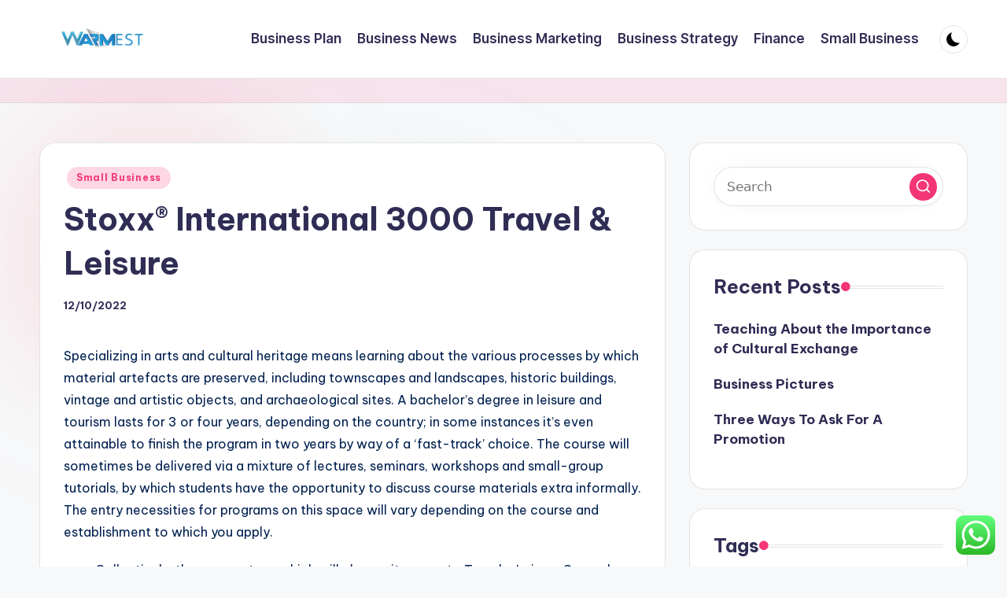

--- FILE ---
content_type: text/html; charset=UTF-8
request_url: https://warmestchord.com/stoxx-international-3000-travel-leisure.html
body_size: 15920
content:

<!DOCTYPE html>
<html lang="en-US" prefix="og: https://ogp.me/ns#" itemscope itemtype="http://schema.org/WebPage" >
<head>
	<meta charset="UTF-8">
	<link rel="profile" href="https://gmpg.org/xfn/11">
	<meta name="viewport" content="width=device-width, initial-scale=1">
<!-- Search Engine Optimization by Rank Math PRO - https://rankmath.com/ -->
<title>Stoxx® International 3000 Travel &amp; Leisure - WarmesC</title>
<meta name="description" content="Specializing in arts and cultural heritage means learning about the various processes by which material artefacts are preserved, including townscapes and"/>
<meta name="robots" content="index, follow, max-snippet:-1, max-video-preview:-1, max-image-preview:large"/>
<link rel="canonical" href="https://warmestchord.com/stoxx-international-3000-travel-leisure.html" />
<meta property="og:locale" content="en_US" />
<meta property="og:type" content="article" />
<meta property="og:title" content="Stoxx® International 3000 Travel &amp; Leisure - WarmesC" />
<meta property="og:description" content="Specializing in arts and cultural heritage means learning about the various processes by which material artefacts are preserved, including townscapes and" />
<meta property="og:url" content="https://warmestchord.com/stoxx-international-3000-travel-leisure.html" />
<meta property="og:site_name" content="WarmesC" />
<meta property="article:tag" content="international" />
<meta property="article:tag" content="leisure" />
<meta property="article:tag" content="stoxx" />
<meta property="article:tag" content="travel" />
<meta property="article:section" content="Small Business" />
<meta property="article:published_time" content="2022-10-12T02:44:50+07:00" />
<meta name="twitter:card" content="summary_large_image" />
<meta name="twitter:title" content="Stoxx® International 3000 Travel &amp; Leisure - WarmesC" />
<meta name="twitter:description" content="Specializing in arts and cultural heritage means learning about the various processes by which material artefacts are preserved, including townscapes and" />
<meta name="twitter:label1" content="Written by" />
<meta name="twitter:data1" content="sarang" />
<meta name="twitter:label2" content="Time to read" />
<meta name="twitter:data2" content="3 minutes" />
<script type="application/ld+json" class="rank-math-schema-pro">{"@context":"https://schema.org","@graph":[{"@type":["Person","Organization"],"@id":"https://warmestchord.com/#person","name":"WarmesC","logo":{"@type":"ImageObject","@id":"https://warmestchord.com/#logo","url":"https://warmestchord.com/wp-content/uploads/2021/11/Untitled-3-150x100.png","contentUrl":"https://warmestchord.com/wp-content/uploads/2021/11/Untitled-3-150x100.png","caption":"WarmesC","inLanguage":"en-US"},"image":{"@type":"ImageObject","@id":"https://warmestchord.com/#logo","url":"https://warmestchord.com/wp-content/uploads/2021/11/Untitled-3-150x100.png","contentUrl":"https://warmestchord.com/wp-content/uploads/2021/11/Untitled-3-150x100.png","caption":"WarmesC","inLanguage":"en-US"}},{"@type":"WebSite","@id":"https://warmestchord.com/#website","url":"https://warmestchord.com","name":"WarmesC","publisher":{"@id":"https://warmestchord.com/#person"},"inLanguage":"en-US"},{"@type":"WebPage","@id":"https://warmestchord.com/stoxx-international-3000-travel-leisure.html#webpage","url":"https://warmestchord.com/stoxx-international-3000-travel-leisure.html","name":"Stoxx\u00ae International 3000 Travel &amp; Leisure - WarmesC","datePublished":"2022-10-12T02:44:50+07:00","dateModified":"2022-10-12T02:44:50+07:00","isPartOf":{"@id":"https://warmestchord.com/#website"},"inLanguage":"en-US"},{"@type":"Person","@id":"https://warmestchord.com/author/sarang","name":"sarang","url":"https://warmestchord.com/author/sarang","image":{"@type":"ImageObject","@id":"https://secure.gravatar.com/avatar/878a048e06d6d0503f84665fd4e01679193a59026490fe7af11df282fef1c053?s=96&amp;d=mm&amp;r=g","url":"https://secure.gravatar.com/avatar/878a048e06d6d0503f84665fd4e01679193a59026490fe7af11df282fef1c053?s=96&amp;d=mm&amp;r=g","caption":"sarang","inLanguage":"en-US"},"sameAs":["https://warmestchord.com/"]},{"@type":"BlogPosting","headline":"Stoxx\u00ae International 3000 Travel &amp; Leisure - WarmesC","datePublished":"2022-10-12T02:44:50+07:00","dateModified":"2022-10-12T02:44:50+07:00","articleSection":"Small Business","author":{"@id":"https://warmestchord.com/author/sarang","name":"sarang"},"publisher":{"@id":"https://warmestchord.com/#person"},"description":"Specializing in arts and cultural heritage means learning about the various processes by which material artefacts are preserved, including townscapes and","name":"Stoxx\u00ae International 3000 Travel &amp; Leisure - WarmesC","@id":"https://warmestchord.com/stoxx-international-3000-travel-leisure.html#richSnippet","isPartOf":{"@id":"https://warmestchord.com/stoxx-international-3000-travel-leisure.html#webpage"},"inLanguage":"en-US","mainEntityOfPage":{"@id":"https://warmestchord.com/stoxx-international-3000-travel-leisure.html#webpage"}}]}</script>
<!-- /Rank Math WordPress SEO plugin -->

<link rel='dns-prefetch' href='//fonts.googleapis.com' />
<link rel="alternate" type="application/rss+xml" title="WarmesC &raquo; Feed" href="https://warmestchord.com/feed" />
<link rel="alternate" title="oEmbed (JSON)" type="application/json+oembed" href="https://warmestchord.com/wp-json/oembed/1.0/embed?url=https%3A%2F%2Fwarmestchord.com%2Fstoxx-international-3000-travel-leisure.html" />
<link rel="alternate" title="oEmbed (XML)" type="text/xml+oembed" href="https://warmestchord.com/wp-json/oembed/1.0/embed?url=https%3A%2F%2Fwarmestchord.com%2Fstoxx-international-3000-travel-leisure.html&#038;format=xml" />
<style id='wp-img-auto-sizes-contain-inline-css'>
img:is([sizes=auto i],[sizes^="auto," i]){contain-intrinsic-size:3000px 1500px}
/*# sourceURL=wp-img-auto-sizes-contain-inline-css */
</style>

<link rel='stylesheet' id='ht_ctc_main_css-css' href='https://warmestchord.com/wp-content/plugins/click-to-chat-for-whatsapp/new/inc/assets/css/main.css?ver=4.35' media='all' />
<style id='wp-emoji-styles-inline-css'>

	img.wp-smiley, img.emoji {
		display: inline !important;
		border: none !important;
		box-shadow: none !important;
		height: 1em !important;
		width: 1em !important;
		margin: 0 0.07em !important;
		vertical-align: -0.1em !important;
		background: none !important;
		padding: 0 !important;
	}
/*# sourceURL=wp-emoji-styles-inline-css */
</style>
<link rel='stylesheet' id='wp-block-library-css' href='https://warmestchord.com/wp-includes/css/dist/block-library/style.min.css?ver=6.9' media='all' />
<style id='global-styles-inline-css'>
:root{--wp--preset--aspect-ratio--square: 1;--wp--preset--aspect-ratio--4-3: 4/3;--wp--preset--aspect-ratio--3-4: 3/4;--wp--preset--aspect-ratio--3-2: 3/2;--wp--preset--aspect-ratio--2-3: 2/3;--wp--preset--aspect-ratio--16-9: 16/9;--wp--preset--aspect-ratio--9-16: 9/16;--wp--preset--color--black: #000000;--wp--preset--color--cyan-bluish-gray: #abb8c3;--wp--preset--color--white: #ffffff;--wp--preset--color--pale-pink: #f78da7;--wp--preset--color--vivid-red: #cf2e2e;--wp--preset--color--luminous-vivid-orange: #ff6900;--wp--preset--color--luminous-vivid-amber: #fcb900;--wp--preset--color--light-green-cyan: #7bdcb5;--wp--preset--color--vivid-green-cyan: #00d084;--wp--preset--color--pale-cyan-blue: #8ed1fc;--wp--preset--color--vivid-cyan-blue: #0693e3;--wp--preset--color--vivid-purple: #9b51e0;--wp--preset--gradient--vivid-cyan-blue-to-vivid-purple: linear-gradient(135deg,rgb(6,147,227) 0%,rgb(155,81,224) 100%);--wp--preset--gradient--light-green-cyan-to-vivid-green-cyan: linear-gradient(135deg,rgb(122,220,180) 0%,rgb(0,208,130) 100%);--wp--preset--gradient--luminous-vivid-amber-to-luminous-vivid-orange: linear-gradient(135deg,rgb(252,185,0) 0%,rgb(255,105,0) 100%);--wp--preset--gradient--luminous-vivid-orange-to-vivid-red: linear-gradient(135deg,rgb(255,105,0) 0%,rgb(207,46,46) 100%);--wp--preset--gradient--very-light-gray-to-cyan-bluish-gray: linear-gradient(135deg,rgb(238,238,238) 0%,rgb(169,184,195) 100%);--wp--preset--gradient--cool-to-warm-spectrum: linear-gradient(135deg,rgb(74,234,220) 0%,rgb(151,120,209) 20%,rgb(207,42,186) 40%,rgb(238,44,130) 60%,rgb(251,105,98) 80%,rgb(254,248,76) 100%);--wp--preset--gradient--blush-light-purple: linear-gradient(135deg,rgb(255,206,236) 0%,rgb(152,150,240) 100%);--wp--preset--gradient--blush-bordeaux: linear-gradient(135deg,rgb(254,205,165) 0%,rgb(254,45,45) 50%,rgb(107,0,62) 100%);--wp--preset--gradient--luminous-dusk: linear-gradient(135deg,rgb(255,203,112) 0%,rgb(199,81,192) 50%,rgb(65,88,208) 100%);--wp--preset--gradient--pale-ocean: linear-gradient(135deg,rgb(255,245,203) 0%,rgb(182,227,212) 50%,rgb(51,167,181) 100%);--wp--preset--gradient--electric-grass: linear-gradient(135deg,rgb(202,248,128) 0%,rgb(113,206,126) 100%);--wp--preset--gradient--midnight: linear-gradient(135deg,rgb(2,3,129) 0%,rgb(40,116,252) 100%);--wp--preset--font-size--small: 13px;--wp--preset--font-size--medium: 20px;--wp--preset--font-size--large: 36px;--wp--preset--font-size--x-large: 42px;--wp--preset--spacing--20: 0.44rem;--wp--preset--spacing--30: 0.67rem;--wp--preset--spacing--40: 1rem;--wp--preset--spacing--50: 1.5rem;--wp--preset--spacing--60: 2.25rem;--wp--preset--spacing--70: 3.38rem;--wp--preset--spacing--80: 5.06rem;--wp--preset--shadow--natural: 6px 6px 9px rgba(0, 0, 0, 0.2);--wp--preset--shadow--deep: 12px 12px 50px rgba(0, 0, 0, 0.4);--wp--preset--shadow--sharp: 6px 6px 0px rgba(0, 0, 0, 0.2);--wp--preset--shadow--outlined: 6px 6px 0px -3px rgb(255, 255, 255), 6px 6px rgb(0, 0, 0);--wp--preset--shadow--crisp: 6px 6px 0px rgb(0, 0, 0);}:where(.is-layout-flex){gap: 0.5em;}:where(.is-layout-grid){gap: 0.5em;}body .is-layout-flex{display: flex;}.is-layout-flex{flex-wrap: wrap;align-items: center;}.is-layout-flex > :is(*, div){margin: 0;}body .is-layout-grid{display: grid;}.is-layout-grid > :is(*, div){margin: 0;}:where(.wp-block-columns.is-layout-flex){gap: 2em;}:where(.wp-block-columns.is-layout-grid){gap: 2em;}:where(.wp-block-post-template.is-layout-flex){gap: 1.25em;}:where(.wp-block-post-template.is-layout-grid){gap: 1.25em;}.has-black-color{color: var(--wp--preset--color--black) !important;}.has-cyan-bluish-gray-color{color: var(--wp--preset--color--cyan-bluish-gray) !important;}.has-white-color{color: var(--wp--preset--color--white) !important;}.has-pale-pink-color{color: var(--wp--preset--color--pale-pink) !important;}.has-vivid-red-color{color: var(--wp--preset--color--vivid-red) !important;}.has-luminous-vivid-orange-color{color: var(--wp--preset--color--luminous-vivid-orange) !important;}.has-luminous-vivid-amber-color{color: var(--wp--preset--color--luminous-vivid-amber) !important;}.has-light-green-cyan-color{color: var(--wp--preset--color--light-green-cyan) !important;}.has-vivid-green-cyan-color{color: var(--wp--preset--color--vivid-green-cyan) !important;}.has-pale-cyan-blue-color{color: var(--wp--preset--color--pale-cyan-blue) !important;}.has-vivid-cyan-blue-color{color: var(--wp--preset--color--vivid-cyan-blue) !important;}.has-vivid-purple-color{color: var(--wp--preset--color--vivid-purple) !important;}.has-black-background-color{background-color: var(--wp--preset--color--black) !important;}.has-cyan-bluish-gray-background-color{background-color: var(--wp--preset--color--cyan-bluish-gray) !important;}.has-white-background-color{background-color: var(--wp--preset--color--white) !important;}.has-pale-pink-background-color{background-color: var(--wp--preset--color--pale-pink) !important;}.has-vivid-red-background-color{background-color: var(--wp--preset--color--vivid-red) !important;}.has-luminous-vivid-orange-background-color{background-color: var(--wp--preset--color--luminous-vivid-orange) !important;}.has-luminous-vivid-amber-background-color{background-color: var(--wp--preset--color--luminous-vivid-amber) !important;}.has-light-green-cyan-background-color{background-color: var(--wp--preset--color--light-green-cyan) !important;}.has-vivid-green-cyan-background-color{background-color: var(--wp--preset--color--vivid-green-cyan) !important;}.has-pale-cyan-blue-background-color{background-color: var(--wp--preset--color--pale-cyan-blue) !important;}.has-vivid-cyan-blue-background-color{background-color: var(--wp--preset--color--vivid-cyan-blue) !important;}.has-vivid-purple-background-color{background-color: var(--wp--preset--color--vivid-purple) !important;}.has-black-border-color{border-color: var(--wp--preset--color--black) !important;}.has-cyan-bluish-gray-border-color{border-color: var(--wp--preset--color--cyan-bluish-gray) !important;}.has-white-border-color{border-color: var(--wp--preset--color--white) !important;}.has-pale-pink-border-color{border-color: var(--wp--preset--color--pale-pink) !important;}.has-vivid-red-border-color{border-color: var(--wp--preset--color--vivid-red) !important;}.has-luminous-vivid-orange-border-color{border-color: var(--wp--preset--color--luminous-vivid-orange) !important;}.has-luminous-vivid-amber-border-color{border-color: var(--wp--preset--color--luminous-vivid-amber) !important;}.has-light-green-cyan-border-color{border-color: var(--wp--preset--color--light-green-cyan) !important;}.has-vivid-green-cyan-border-color{border-color: var(--wp--preset--color--vivid-green-cyan) !important;}.has-pale-cyan-blue-border-color{border-color: var(--wp--preset--color--pale-cyan-blue) !important;}.has-vivid-cyan-blue-border-color{border-color: var(--wp--preset--color--vivid-cyan-blue) !important;}.has-vivid-purple-border-color{border-color: var(--wp--preset--color--vivid-purple) !important;}.has-vivid-cyan-blue-to-vivid-purple-gradient-background{background: var(--wp--preset--gradient--vivid-cyan-blue-to-vivid-purple) !important;}.has-light-green-cyan-to-vivid-green-cyan-gradient-background{background: var(--wp--preset--gradient--light-green-cyan-to-vivid-green-cyan) !important;}.has-luminous-vivid-amber-to-luminous-vivid-orange-gradient-background{background: var(--wp--preset--gradient--luminous-vivid-amber-to-luminous-vivid-orange) !important;}.has-luminous-vivid-orange-to-vivid-red-gradient-background{background: var(--wp--preset--gradient--luminous-vivid-orange-to-vivid-red) !important;}.has-very-light-gray-to-cyan-bluish-gray-gradient-background{background: var(--wp--preset--gradient--very-light-gray-to-cyan-bluish-gray) !important;}.has-cool-to-warm-spectrum-gradient-background{background: var(--wp--preset--gradient--cool-to-warm-spectrum) !important;}.has-blush-light-purple-gradient-background{background: var(--wp--preset--gradient--blush-light-purple) !important;}.has-blush-bordeaux-gradient-background{background: var(--wp--preset--gradient--blush-bordeaux) !important;}.has-luminous-dusk-gradient-background{background: var(--wp--preset--gradient--luminous-dusk) !important;}.has-pale-ocean-gradient-background{background: var(--wp--preset--gradient--pale-ocean) !important;}.has-electric-grass-gradient-background{background: var(--wp--preset--gradient--electric-grass) !important;}.has-midnight-gradient-background{background: var(--wp--preset--gradient--midnight) !important;}.has-small-font-size{font-size: var(--wp--preset--font-size--small) !important;}.has-medium-font-size{font-size: var(--wp--preset--font-size--medium) !important;}.has-large-font-size{font-size: var(--wp--preset--font-size--large) !important;}.has-x-large-font-size{font-size: var(--wp--preset--font-size--x-large) !important;}
/*# sourceURL=global-styles-inline-css */
</style>

<style id='classic-theme-styles-inline-css'>
/*! This file is auto-generated */
.wp-block-button__link{color:#fff;background-color:#32373c;border-radius:9999px;box-shadow:none;text-decoration:none;padding:calc(.667em + 2px) calc(1.333em + 2px);font-size:1.125em}.wp-block-file__button{background:#32373c;color:#fff;text-decoration:none}
/*# sourceURL=/wp-includes/css/classic-themes.min.css */
</style>
<link rel='stylesheet' id='swiper-css' href='https://warmestchord.com/wp-content/themes/bloghash/assets/css/swiper-bundle.min.css?ver=6.9' media='all' />
<link rel='stylesheet' id='FontAwesome-css' href='https://warmestchord.com/wp-content/themes/bloghash/assets/css/all.min.css?ver=5.15.4' media='all' />
<link rel='stylesheet' id='bloghash-styles-css' href='https://warmestchord.com/wp-content/themes/bloghash/assets/css/style.min.css?ver=1.0.27' media='all' />
<link rel='stylesheet' id='bloghash-google-fonts-css' href='//fonts.googleapis.com/css?family=Inter+Tight%3A600%7CBe+Vietnam+Pro%3A400%2C700%2C500%7CPlayfair+Display%3A400%2C400i&#038;display=swap&#038;subsets=latin&#038;ver=1.0.27' media='' />
<link rel='stylesheet' id='bloghash-dynamic-styles-css' href='https://warmestchord.com/wp-content/uploads/bloghash/dynamic-styles.css?ver=1745462304' media='all' />
<script src="https://warmestchord.com/wp-includes/js/jquery/jquery.min.js?ver=3.7.1" id="jquery-core-js"></script>
<script src="https://warmestchord.com/wp-includes/js/jquery/jquery-migrate.min.js?ver=3.4.1" id="jquery-migrate-js"></script>
<link rel="https://api.w.org/" href="https://warmestchord.com/wp-json/" /><link rel="alternate" title="JSON" type="application/json" href="https://warmestchord.com/wp-json/wp/v2/posts/31364" /><link rel="EditURI" type="application/rsd+xml" title="RSD" href="https://warmestchord.com/xmlrpc.php?rsd" />
<meta name="generator" content="WordPress 6.9" />
<link rel='shortlink' href='https://warmestchord.com/?p=31364' />
<meta name="theme-color" content="#F43676"><link rel="icon" href="https://warmestchord.com/wp-content/uploads/2021/11/cropped-Untitled-3-32x32.png" sizes="32x32" />
<link rel="icon" href="https://warmestchord.com/wp-content/uploads/2021/11/cropped-Untitled-3-192x192.png" sizes="192x192" />
<link rel="apple-touch-icon" href="https://warmestchord.com/wp-content/uploads/2021/11/cropped-Untitled-3-180x180.png" />
<meta name="msapplication-TileImage" content="https://warmestchord.com/wp-content/uploads/2021/11/cropped-Untitled-3-270x270.png" />
</head>

<body class="wp-singular post-template-default single single-post postid-31364 single-format-standard wp-custom-logo wp-embed-responsive wp-theme-bloghash bloghash-topbar__separators-regular bloghash-layout__fw-contained bloghash-layout__boxed-separated bloghash-layout-shadow bloghash-header-layout-1 bloghash-menu-animation-underline bloghash-header__separators-none bloghash-single-title-in-content bloghash-page-title-align-left bloghash-has-sidebar bloghash-sticky-sidebar bloghash-sidebar-style-2 bloghash-sidebar-position__right-sidebar entry-media-hover-style-1 is-section-heading-init-s1 is-footer-heading-init-s0 bloghash-input-supported bloghash-blog-image-wrap validate-comment-form bloghash-menu-accessibility">


<div id="page" class="hfeed site">
	<a class="skip-link screen-reader-text" href="#main">Skip to content</a>

	
	
	<header id="masthead" class="site-header" role="banner" itemtype="https://schema.org/WPHeader" itemscope="itemscope">
		<div id="bloghash-header" >
		<div id="bloghash-header-inner">
		
<div class="bloghash-container bloghash-header-container">

	
<div class="bloghash-logo bloghash-header-element" itemtype="https://schema.org/Organization" itemscope="itemscope">
	<div class="logo-inner"><a href="https://warmestchord.com/" rel="home" class="" itemprop="url">
					<img src="https://warmestchord.com/wp-content/uploads/2021/11/Untitled-3.png" alt="WarmesC" width="300" height="100" class="" itemprop="logo"/>
				</a><span class="site-title screen-reader-text" itemprop="name">
					<a href="https://warmestchord.com/" rel="home" itemprop="url">
						WarmesC
					</a>
				</span><p class="site-description screen-reader-text" itemprop="description">
						Business Information
					</p></div></div><!-- END .bloghash-logo -->

	<span class="bloghash-header-element bloghash-mobile-nav">
				<button class="bloghash-hamburger hamburger--spin bloghash-hamburger-bloghash-primary-nav" aria-label="Menu" aria-controls="bloghash-primary-nav" type="button">

			
			<span class="hamburger-box">
				<span class="hamburger-inner"></span>
			</span>

		</button>
			</span>

	
<nav class="site-navigation main-navigation bloghash-primary-nav bloghash-nav bloghash-header-element" role="navigation" itemtype="https://schema.org/SiteNavigationElement" itemscope="itemscope" aria-label="Site Navigation">

<ul id="bloghash-primary-nav" class="menu"><li id="menu-item-32933" class="menu-item menu-item-type-taxonomy menu-item-object-category menu-item-32933"><a href="https://warmestchord.com/category/business-plan"><span>Business Plan</span></a></li>
<li id="menu-item-32934" class="menu-item menu-item-type-taxonomy menu-item-object-category menu-item-32934"><a href="https://warmestchord.com/category/business-news"><span>Business News</span></a></li>
<li id="menu-item-32935" class="menu-item menu-item-type-taxonomy menu-item-object-category menu-item-32935"><a href="https://warmestchord.com/category/business-marketing"><span>Business Marketing</span></a></li>
<li id="menu-item-32936" class="menu-item menu-item-type-taxonomy menu-item-object-category menu-item-32936"><a href="https://warmestchord.com/category/business-strategy"><span>Business Strategy</span></a></li>
<li id="menu-item-32937" class="menu-item menu-item-type-taxonomy menu-item-object-category menu-item-32937"><a href="https://warmestchord.com/category/finance"><span>Finance</span></a></li>
<li id="menu-item-32938" class="menu-item menu-item-type-taxonomy menu-item-object-category current-post-ancestor current-menu-parent current-post-parent menu-item-32938"><a href="https://warmestchord.com/category/small-business"><span>Small Business</span></a></li>
</ul></nav><!-- END .bloghash-nav -->
<div class="bloghash-header-widgets bloghash-header-element bloghash-widget-location-right"><div class="bloghash-header-widget__darkmode bloghash-header-widget bloghash-hide-mobile-tablet"><div class="bloghash-widget-wrapper"><button type="button" class="bloghash-darkmode rounded-border"><span></span></button></div></div><!-- END .bloghash-header-widget --></div><!-- END .bloghash-header-widgets -->
</div><!-- END .bloghash-container -->
	</div><!-- END #bloghash-header-inner -->
	</div><!-- END #bloghash-header -->
		
<div class="page-header bloghash-has-breadcrumbs">

	
	
	<div class="bloghash-container bloghash-breadcrumbs"></div>
</div>
	</header><!-- #masthead .site-header -->

	
			<div id="main" class="site-main">

			

<div class="bloghash-container">

	
	<div id="primary" class="content-area">

		
		<main id="content" class="site-content no-entry-media" role="main" itemscope itemtype="http://schema.org/Blog">

			

<article id="post-31364" class="bloghash-article post-31364 post type-post status-publish format-standard hentry category-small-business tag-international tag-leisure tag-stoxx tag-travel" itemscope="" itemtype="https://schema.org/CreativeWork">

	
<div class="post-category">

	<span class="cat-links"><span class="screen-reader-text">Posted in</span><span><a href="https://warmestchord.com/category/small-business" class="cat-1975" rel="category">Small Business</a></span></span>
</div>

<header class="entry-header">

	
	<h1 class="entry-title" itemprop="headline">
		Stoxx® International 3000 Travel &#038; Leisure	</h1>

</header>
<div class="entry-meta"><div class="entry-meta-elements"><span class="posted-on"><time class="entry-date published updated" datetime="2022-10-12T02:44:50+07:00">12/10/2022</time></span></div></div>
<div class="entry-content bloghash-entry" itemprop="text">
	<p>Specializing in arts and cultural heritage means learning about the various processes by which material artefacts are preserved, including townscapes and landscapes, historic buildings, vintage and artistic objects, and archaeological sites. A bachelor’s degree in leisure and tourism lasts for 3 or four years, depending on the country; in some instances it’s even attainable to finish the program in two years by way of a ‘fast-track’ choice. The course will sometimes be delivered via a mixture of lectures, seminars, workshops and small-group tutorials, by which students have the opportunity to discuss course materials extra informally. The entry necessities for programs on this space will vary depending on the course and establishment to which you apply.</p>
<ul>
<li>Collectively, the corporate — which will change its name to Travel + Leisure Co. early this 12 months — will now have resort, life-style and travel club brands.</li>
<li>As the undisputed leader in professional companies, Deloitte is the place you’ll find unrivalled opportunities to succeed and realize your full potential.</li>
<li>Best Western is one resort group that has seen many purchasers scrapping Christmas bookings.</li>
</ul>
<p>This is a view supported by ninety seven per cent of European residents, who state that the mixing of individuals with disabilities into society could be improved . A frequent grievance about tourism and travel workers is the unfavorable, demeaning or condescending staff attitudes , exemplifying that cultures of many main travel and leisure firms fail to assist the social model of disability. Ensuring larger customer satisfaction in this regard will involve a greater concentrate on workers coaching . Accessible tourism is an evolving area of academic study and business apply . The coming together of an ageing inhabitants and give attention to inclusion and accessibility has led to a rise within the literature and exploration of theoretical concepts that underpin the growing accessible tourism industry. The accessible tourism market contains vacationers with varying ranges of accessibility necessities who&#8217;ve been poorly served by the tourism industry .</p>
<h2>Learn More</h2>
<p>Come to Iceland to enjoy your trip, or discover the proper setting for your conference or your incentive trip. At TRAVEL + LEISURE we inspire and empower the world’s most curious and passionate vacationers to travel more—and travel better. We assist to elevate their expertise by way of content and instruments that serve them across their entire journey, from dreaming to planning to booking to traveling. The ultimate T+L guide to all the most effective hotels, resorts, restaurants and bars that have opened since lockdown 1.zero. We will continue to promote accountable tourism and do our part in contributing to global options, from climate change to inclusion and human rights — whereas performing locally in the communities where we function. Travel today isn’t about simply checking off a destination and shifting on to the subsequent one.</p>
<h2>Stay Markets London Takes Off With Travel And Leisure</h2>
<p>Christina Tan — one of many T+L Social Ambassadors — is consistently sharing pictures from the most beautiful locations on the earth. She takes the time to regram pictures from her broad community <a href="http://hoteldelapostebeaune.com" target="_blank" rel="noopener">Travel Insurance</a> of friends who travel, as well, giving a combination of completely different views on luxurious travel. This Instagram account is the story of a couple who quit their jobs to sail the world on a luxurious yacht.</p>
<p>Major travel and leisure companies maintain the characteristics to offer a complete or “one stop shop” answer, notably these with a world presence and native experience in locations handled. An examination of the explanations for and against main travel and leisure firm involvement in the accessible tourism market. This is accompanied with an analysis of perceptions of managers in strategic positions of these organisations.</p>
</div>




<div class="entry-footer">

	<span class="screen-reader-text">Tags: </span><div class="post-tags"><span class="cat-links"><a href="https://warmestchord.com/tag/international" rel="tag">international</a><a href="https://warmestchord.com/tag/leisure" rel="tag">leisure</a><a href="https://warmestchord.com/tag/stoxx" rel="tag">stoxx</a><a href="https://warmestchord.com/tag/travel" rel="tag">travel</a></span></div><span class="last-updated bloghash-iflex-center"><time class="entry-date updated" datetime="2022-09-12T11:14:10+07:00">Last updated on 12/09/2022</time></span>
</div>


<section class="post-nav" role="navigation">
	<h2 class="screen-reader-text">Post navigation</h2>

	<div class="nav-previous"><h6 class="nav-title">Previous Post</h6><a href="https://warmestchord.com/heart-for-sustainable-transportation-technology-growth.html" rel="prev"><div class="nav-content"> <span>Heart For Sustainable Transportation Technology Growth</span></div></a></div><div class="nav-next"><h6 class="nav-title">Next Post</h6><a href="https://warmestchord.com/businesstech-2.html" rel="next"><div class="nav-content"><span>Businesstech</span> </div></a></div>
</section>

</article><!-- #post-31364 -->


		</main><!-- #content .site-content -->

		
	</div><!-- #primary .content-area -->

	
<aside id="secondary" class="widget-area bloghash-sidebar-container" itemtype="http://schema.org/WPSideBar" itemscope="itemscope" role="complementary">

	<div class="bloghash-sidebar-inner">
		
		<div id="search-2" class="bloghash-sidebar-widget bloghash-widget bloghash-entry widget widget_search">
<form role="search" aria-label="Search for:" method="get" class="bloghash-search-form search-form" action="https://warmestchord.com/">
	<div>
		<input type="search" class="bloghash-input-search search-field" aria-label="Enter search keywords" placeholder="Search" value="" name="s" />
				
				<button role="button" type="submit" class="search-submit" aria-label="Search">
			<svg class="bloghash-icon" aria-hidden="true" xmlns="http://www.w3.org/2000/svg" width="32" height="32" viewBox="0 0 32 32"><path d="M28.962 26.499l-4.938-4.938c1.602-2.002 2.669-4.671 2.669-7.474 0-6.673-5.339-12.012-12.012-12.012S2.669 7.414 2.669 14.087a11.962 11.962 0 0012.012 12.012c2.803 0 5.472-.934 7.474-2.669l4.938 4.938c.267.267.667.4.934.4s.667-.133.934-.4a1.29 1.29 0 000-1.868zM5.339 14.087c0-5.205 4.137-9.342 9.342-9.342s9.342 4.137 9.342 9.342c0 2.536-1.068 4.938-2.669 6.54-1.735 1.735-4.004 2.669-6.54 2.669-5.339.133-9.476-4.004-9.476-9.209z" /></svg>		</button>
			</div>
</form></div>
		<div id="recent-posts-2" class="bloghash-sidebar-widget bloghash-widget bloghash-entry widget widget_recent_entries">
		<div class="h4 widget-title">Recent Posts</div>
		<ul>
											<li>
					<a href="https://warmestchord.com/the-role-of-positive-reinforcement-in-education.html">Teaching About the Importance of Cultural Exchange</a>
									</li>
											<li>
					<a href="https://warmestchord.com/business-pictures.html">Business Pictures</a>
									</li>
											<li>
					<a href="https://warmestchord.com/three-ways-to-ask-for-a-promotion.html">Three Ways To Ask For A Promotion</a>
									</li>
					</ul>

		</div><div id="tag_cloud-2" class="bloghash-sidebar-widget bloghash-widget bloghash-entry widget widget_tag_cloud"><div class="h4 widget-title">Tags</div><div class="tagcloud"><a href="https://warmestchord.com/tag/about" class="tag-cloud-link tag-link-500 tag-link-position-1" style="font-size: 9.504132231405pt;" aria-label="about (22 items)">about</a>
<a href="https://warmestchord.com/tag/analysis" class="tag-cloud-link tag-link-346 tag-link-position-2" style="font-size: 8.5785123966942pt;" aria-label="analysis (18 items)">analysis</a>
<a href="https://warmestchord.com/tag/articles" class="tag-cloud-link tag-link-126 tag-link-position-3" style="font-size: 8.5785123966942pt;" aria-label="articles (18 items)">articles</a>
<a href="https://warmestchord.com/tag/automotive" class="tag-cloud-link tag-link-1148 tag-link-position-4" style="font-size: 11.933884297521pt;" aria-label="automotive (36 items)">automotive</a>
<a href="https://warmestchord.com/tag/business" class="tag-cloud-link tag-link-86 tag-link-position-5" style="font-size: 22pt;" aria-label="business (277 items)">business</a>
<a href="https://warmestchord.com/tag/college" class="tag-cloud-link tag-link-799 tag-link-position-6" style="font-size: 9.9669421487603pt;" aria-label="college (24 items)">college</a>
<a href="https://warmestchord.com/tag/companies" class="tag-cloud-link tag-link-349 tag-link-position-7" style="font-size: 9.2727272727273pt;" aria-label="companies (21 items)">companies</a>
<a href="https://warmestchord.com/tag/company" class="tag-cloud-link tag-link-100 tag-link-position-8" style="font-size: 10.545454545455pt;" aria-label="company (27 items)">company</a>
<a href="https://warmestchord.com/tag/credit" class="tag-cloud-link tag-link-143 tag-link-position-9" style="font-size: 13.553719008264pt;" aria-label="credit (50 items)">credit</a>
<a href="https://warmestchord.com/tag/credits" class="tag-cloud-link tag-link-1195 tag-link-position-10" style="font-size: 8.3471074380165pt;" aria-label="credits (17 items)">credits</a>
<a href="https://warmestchord.com/tag/definition" class="tag-cloud-link tag-link-310 tag-link-position-11" style="font-size: 12.165289256198pt;" aria-label="definition (38 items)">definition</a>
<a href="https://warmestchord.com/tag/digital" class="tag-cloud-link tag-link-296 tag-link-position-12" style="font-size: 10.082644628099pt;" aria-label="digital (25 items)">digital</a>
<a href="https://warmestchord.com/tag/economic" class="tag-cloud-link tag-link-103 tag-link-position-13" style="font-size: 8.8099173553719pt;" aria-label="economic (19 items)">economic</a>
<a href="https://warmestchord.com/tag/education" class="tag-cloud-link tag-link-638 tag-link-position-14" style="font-size: 12.04958677686pt;" aria-label="education (37 items)">education</a>
<a href="https://warmestchord.com/tag/enterprise" class="tag-cloud-link tag-link-347 tag-link-position-15" style="font-size: 9.0413223140496pt;" aria-label="enterprise (20 items)">enterprise</a>
<a href="https://warmestchord.com/tag/estate" class="tag-cloud-link tag-link-1500 tag-link-position-16" style="font-size: 11.933884297521pt;" aria-label="estate (36 items)">estate</a>
<a href="https://warmestchord.com/tag/fashion" class="tag-cloud-link tag-link-685 tag-link-position-17" style="font-size: 12.859504132231pt;" aria-label="fashion (44 items)">fashion</a>
<a href="https://warmestchord.com/tag/finance" class="tag-cloud-link tag-link-101 tag-link-position-18" style="font-size: 12.512396694215pt;" aria-label="finance (41 items)">finance</a>
<a href="https://warmestchord.com/tag/financial" class="tag-cloud-link tag-link-124 tag-link-position-19" style="font-size: 16.909090909091pt;" aria-label="financial (100 items)">financial</a>
<a href="https://warmestchord.com/tag/greatest" class="tag-cloud-link tag-link-316 tag-link-position-20" style="font-size: 9.7355371900826pt;" aria-label="greatest (23 items)">greatest</a>
<a href="https://warmestchord.com/tag/health" class="tag-cloud-link tag-link-636 tag-link-position-21" style="font-size: 16.561983471074pt;" aria-label="health (93 items)">health</a>
<a href="https://warmestchord.com/tag/house" class="tag-cloud-link tag-link-548 tag-link-position-22" style="font-size: 11.933884297521pt;" aria-label="house (36 items)">house</a>
<a href="https://warmestchord.com/tag/ideas" class="tag-cloud-link tag-link-175 tag-link-position-23" style="font-size: 11.355371900826pt;" aria-label="ideas (32 items)">ideas</a>
<a href="https://warmestchord.com/tag/improvement" class="tag-cloud-link tag-link-1270 tag-link-position-24" style="font-size: 12.859504132231pt;" aria-label="improvement (44 items)">improvement</a>
<a href="https://warmestchord.com/tag/india" class="tag-cloud-link tag-link-374 tag-link-position-25" style="font-size: 8.8099173553719pt;" aria-label="india (19 items)">india</a>
<a href="https://warmestchord.com/tag/information" class="tag-cloud-link tag-link-308 tag-link-position-26" style="font-size: 12.743801652893pt;" aria-label="information (43 items)">information</a>
<a href="https://warmestchord.com/tag/latest" class="tag-cloud-link tag-link-361 tag-link-position-27" style="font-size: 13.206611570248pt;" aria-label="latest (47 items)">latest</a>
<a href="https://warmestchord.com/tag/leisure" class="tag-cloud-link tag-link-1291 tag-link-position-28" style="font-size: 11.586776859504pt;" aria-label="leisure (34 items)">leisure</a>
<a href="https://warmestchord.com/tag/management" class="tag-cloud-link tag-link-151 tag-link-position-29" style="font-size: 10.661157024793pt;" aria-label="management (28 items)">management</a>
<a href="https://warmestchord.com/tag/market" class="tag-cloud-link tag-link-173 tag-link-position-30" style="font-size: 15.636363636364pt;" aria-label="market (77 items)">market</a>
<a href="https://warmestchord.com/tag/marketing" class="tag-cloud-link tag-link-120 tag-link-position-31" style="font-size: 15.289256198347pt;" aria-label="marketing (71 items)">marketing</a>
<a href="https://warmestchord.com/tag/monetary" class="tag-cloud-link tag-link-309 tag-link-position-32" style="font-size: 8.3471074380165pt;" aria-label="monetary (17 items)">monetary</a>
<a href="https://warmestchord.com/tag/newest" class="tag-cloud-link tag-link-348 tag-link-position-33" style="font-size: 12.396694214876pt;" aria-label="newest (40 items)">newest</a>
<a href="https://warmestchord.com/tag/online" class="tag-cloud-link tag-link-85 tag-link-position-34" style="font-size: 16.909090909091pt;" aria-label="online (99 items)">online</a>
<a href="https://warmestchord.com/tag/plans" class="tag-cloud-link tag-link-328 tag-link-position-35" style="font-size: 8.8099173553719pt;" aria-label="plans (19 items)">plans</a>
<a href="https://warmestchord.com/tag/promotion" class="tag-cloud-link tag-link-137 tag-link-position-36" style="font-size: 9.504132231405pt;" aria-label="promotion (22 items)">promotion</a>
<a href="https://warmestchord.com/tag/sales" class="tag-cloud-link tag-link-256 tag-link-position-37" style="font-size: 10.314049586777pt;" aria-label="sales (26 items)">sales</a>
<a href="https://warmestchord.com/tag/school" class="tag-cloud-link tag-link-450 tag-link-position-38" style="font-size: 8.8099173553719pt;" aria-label="school (19 items)">school</a>
<a href="https://warmestchord.com/tag/small" class="tag-cloud-link tag-link-178 tag-link-position-39" style="font-size: 12.04958677686pt;" aria-label="small (37 items)">small</a>
<a href="https://warmestchord.com/tag/stock" class="tag-cloud-link tag-link-115 tag-link-position-40" style="font-size: 12.628099173554pt;" aria-label="stock (42 items)">stock</a>
<a href="https://warmestchord.com/tag/stockcharts" class="tag-cloud-link tag-link-287 tag-link-position-41" style="font-size: 8pt;" aria-label="stockcharts (16 items)">stockcharts</a>
<a href="https://warmestchord.com/tag/strategy" class="tag-cloud-link tag-link-93 tag-link-position-42" style="font-size: 8.3471074380165pt;" aria-label="strategy (17 items)">strategy</a>
<a href="https://warmestchord.com/tag/technology" class="tag-cloud-link tag-link-990 tag-link-position-43" style="font-size: 15.867768595041pt;" aria-label="technology (81 items)">technology</a>
<a href="https://warmestchord.com/tag/travel" class="tag-cloud-link tag-link-1422 tag-link-position-44" style="font-size: 14.247933884298pt;" aria-label="travel (58 items)">travel</a>
<a href="https://warmestchord.com/tag/updates" class="tag-cloud-link tag-link-354 tag-link-position-45" style="font-size: 9.0413223140496pt;" aria-label="updates (20 items)">updates</a></div>
</div><div id="nav_menu-2" class="bloghash-sidebar-widget bloghash-widget bloghash-entry widget widget_nav_menu"><div class="h4 widget-title">About Us</div><div class="menu-about-us-container"><ul id="menu-about-us" class="menu"><li id="menu-item-20" class="menu-item menu-item-type-post_type menu-item-object-page menu-item-20"><a href="https://warmestchord.com/sitemap">Sitemap</a></li>
<li id="menu-item-21" class="menu-item menu-item-type-post_type menu-item-object-page menu-item-21"><a href="https://warmestchord.com/disclosure-policy">Disclosure Policy</a></li>
<li id="menu-item-23" class="menu-item menu-item-type-post_type menu-item-object-page menu-item-23"><a href="https://warmestchord.com/contact-us">Contact Us</a></li>
</ul></div></div><div id="magenet_widget-2" class="bloghash-sidebar-widget bloghash-widget bloghash-entry widget widget_magenet_widget"><aside class="widget magenet_widget_box"><div class="mads-block"></div></aside></div><div id="execphp-5" class="bloghash-sidebar-widget bloghash-widget bloghash-entry widget widget_execphp"><div class="h4 widget-title">Partner Links Backlink</div>			<div class="execphpwidget"></div>
		</div><div id="custom_html-3" class="widget_text bloghash-sidebar-widget bloghash-widget bloghash-entry widget widget_custom_html"><div class="h4 widget-title">Partner Link Getlinko</div><div class="textwidget custom-html-widget"><meta name="getlinko-verify-code" content="getlinko-verify-a49c00bac9f6343d7f27279d1a4fcd3b9125a6ce"></div></div><div id="custom_html-2" class="widget_text bloghash-sidebar-widget bloghash-widget bloghash-entry widget widget_custom_html"><div class="h4 widget-title">Partner Link Sosiago</div><div class="textwidget custom-html-widget"><script>var id = "b5f328c6add47021322dd6e408864a72dcc8ffe3";</script>
<script type="text/javascript" src="https://api.sosiago.id/js/tracking.js"></script></div></div><div id="custom_html-4" class="widget_text bloghash-sidebar-widget bloghash-widget bloghash-entry widget widget_custom_html"><div class="textwidget custom-html-widget"><meta name='outreach_verification' content='uB527dQ2uANpJIYkfJXD' /></div></div><div id="execphp-7" class="bloghash-sidebar-widget bloghash-widget bloghash-entry widget widget_execphp">			<div class="execphpwidget"> </div>
		</div>
			</div>

</aside><!--#secondary .widget-area -->


	
</div><!-- END .bloghash-container -->


<!-- wmm w -->				<div class="bloghash-glassmorphism">
		<span class="block one"></span>
		<span class="block two"></span>
	</div>
				
	</div><!-- #main .site-main -->
	
	
	
	
</div><!-- END #page -->

<a href="#" id="bloghash-scroll-top" class="bloghash-smooth-scroll" title="Scroll to Top" >
	<span class="bloghash-scroll-icon" aria-hidden="true">
		<svg class="bloghash-icon top-icon" xmlns="http://www.w3.org/2000/svg" width="32" height="32" viewBox="0 0 32 32"><path d="M17.9137 25.3578L17.9137 9.8758L24.9877 16.9498C25.5217 17.4838 26.3227 17.4838 26.8557 16.9498C27.3887 16.4158 27.3897 15.6148 26.8557 15.0818L17.5137 5.7398C17.3807 5.6068 17.2467 5.4728 17.1137 5.4728C16.8467 5.3398 16.4467 5.3398 16.0457 5.4728C15.9127 5.6058 15.7787 5.6058 15.6457 5.7398L6.30373 15.0818C6.03673 15.3488 5.90373 15.7488 5.90373 16.0158C5.90373 16.2828 6.03673 16.6828 6.30373 16.9498C6.42421 17.0763 6.56912 17.1769 6.72967 17.2457C6.89022 17.3145 7.06307 17.35 7.23773 17.35C7.4124 17.35 7.58525 17.3145 7.7458 17.2457C7.90635 17.1769 8.05125 17.0763 8.17173 16.9498L15.2457 9.8758L15.2457 25.3578C15.2457 26.1588 15.7797 26.6928 16.5807 26.6928C17.3817 26.6928 17.9157 26.1588 17.9157 25.3578L17.9137 25.3578Z" /></svg>		<svg class="bloghash-icon" xmlns="http://www.w3.org/2000/svg" width="32" height="32" viewBox="0 0 32 32"><path d="M17.9137 25.3578L17.9137 9.8758L24.9877 16.9498C25.5217 17.4838 26.3227 17.4838 26.8557 16.9498C27.3887 16.4158 27.3897 15.6148 26.8557 15.0818L17.5137 5.7398C17.3807 5.6068 17.2467 5.4728 17.1137 5.4728C16.8467 5.3398 16.4467 5.3398 16.0457 5.4728C15.9127 5.6058 15.7787 5.6058 15.6457 5.7398L6.30373 15.0818C6.03673 15.3488 5.90373 15.7488 5.90373 16.0158C5.90373 16.2828 6.03673 16.6828 6.30373 16.9498C6.42421 17.0763 6.56912 17.1769 6.72967 17.2457C6.89022 17.3145 7.06307 17.35 7.23773 17.35C7.4124 17.35 7.58525 17.3145 7.7458 17.2457C7.90635 17.1769 8.05125 17.0763 8.17173 16.9498L15.2457 9.8758L15.2457 25.3578C15.2457 26.1588 15.7797 26.6928 16.5807 26.6928C17.3817 26.6928 17.9157 26.1588 17.9157 25.3578L17.9137 25.3578Z" /></svg>	</span>
	<span class="screen-reader-text">Scroll to Top</span>
</a><!-- END #bloghash-scroll-to-top -->

<script type="text/javascript">
<!--
var _acic={dataProvider:10};(function(){var e=document.createElement("script");e.type="text/javascript";e.async=true;e.src="https://www.acint.net/aci.js";var t=document.getElementsByTagName("script")[0];t.parentNode.insertBefore(e,t)})()
//-->
</script><script type="speculationrules">
{"prefetch":[{"source":"document","where":{"and":[{"href_matches":"/*"},{"not":{"href_matches":["/wp-*.php","/wp-admin/*","/wp-content/uploads/*","/wp-content/*","/wp-content/plugins/*","/wp-content/themes/bloghash/*","/*\\?(.+)"]}},{"not":{"selector_matches":"a[rel~=\"nofollow\"]"}},{"not":{"selector_matches":".no-prefetch, .no-prefetch a"}}]},"eagerness":"conservative"}]}
</script>
		<!-- Click to Chat - https://holithemes.com/plugins/click-to-chat/  v4.35 -->
			<style id="ht-ctc-entry-animations">.ht_ctc_entry_animation{animation-duration:0.4s;animation-fill-mode:both;animation-delay:0s;animation-iteration-count:1;}			@keyframes ht_ctc_anim_corner {0% {opacity: 0;transform: scale(0);}100% {opacity: 1;transform: scale(1);}}.ht_ctc_an_entry_corner {animation-name: ht_ctc_anim_corner;animation-timing-function: cubic-bezier(0.25, 1, 0.5, 1);transform-origin: bottom var(--side, right);}
			</style>						<div class="ht-ctc ht-ctc-chat ctc-analytics ctc_wp_desktop style-2  ht_ctc_entry_animation ht_ctc_an_entry_corner " id="ht-ctc-chat"  
				style="display: none;  position: fixed; bottom: 15px; right: 15px;"   >
								<div class="ht_ctc_style ht_ctc_chat_style">
				<div  style="display: flex; justify-content: center; align-items: center;  " class="ctc-analytics ctc_s_2">
	<p class="ctc-analytics ctc_cta ctc_cta_stick ht-ctc-cta  ht-ctc-cta-hover " style="padding: 0px 16px; line-height: 1.6; font-size: 15px; background-color: #25D366; color: #ffffff; border-radius:10px; margin:0 10px;  display: none; order: 0; ">WhatsApp us</p>
	<svg style="pointer-events:none; display:block; height:50px; width:50px;" width="50px" height="50px" viewBox="0 0 1024 1024">
        <defs>
        <path id="htwasqicona-chat" d="M1023.941 765.153c0 5.606-.171 17.766-.508 27.159-.824 22.982-2.646 52.639-5.401 66.151-4.141 20.306-10.392 39.472-18.542 55.425-9.643 18.871-21.943 35.775-36.559 50.364-14.584 14.56-31.472 26.812-50.315 36.416-16.036 8.172-35.322 14.426-55.744 18.549-13.378 2.701-42.812 4.488-65.648 5.3-9.402.336-21.564.505-27.15.505l-504.226-.081c-5.607 0-17.765-.172-27.158-.509-22.983-.824-52.639-2.646-66.152-5.4-20.306-4.142-39.473-10.392-55.425-18.542-18.872-9.644-35.775-21.944-50.364-36.56-14.56-14.584-26.812-31.471-36.415-50.314-8.174-16.037-14.428-35.323-18.551-55.744-2.7-13.378-4.487-42.812-5.3-65.649-.334-9.401-.503-21.563-.503-27.148l.08-504.228c0-5.607.171-17.766.508-27.159.825-22.983 2.646-52.639 5.401-66.151 4.141-20.306 10.391-39.473 18.542-55.426C34.154 93.24 46.455 76.336 61.07 61.747c14.584-14.559 31.472-26.812 50.315-36.416 16.037-8.172 35.324-14.426 55.745-18.549 13.377-2.701 42.812-4.488 65.648-5.3 9.402-.335 21.565-.504 27.149-.504l504.227.081c5.608 0 17.766.171 27.159.508 22.983.825 52.638 2.646 66.152 5.401 20.305 4.141 39.472 10.391 55.425 18.542 18.871 9.643 35.774 21.944 50.363 36.559 14.559 14.584 26.812 31.471 36.415 50.315 8.174 16.037 14.428 35.323 18.551 55.744 2.7 13.378 4.486 42.812 5.3 65.649.335 9.402.504 21.564.504 27.15l-.082 504.226z"/>
        </defs>
        <linearGradient id="htwasqiconb-chat" gradientUnits="userSpaceOnUse" x1="512.001" y1=".978" x2="512.001" y2="1025.023">
            <stop offset="0" stop-color="#61fd7d"/>
            <stop offset="1" stop-color="#2bb826"/>
        </linearGradient>
        <use xlink:href="#htwasqicona-chat" overflow="visible" style="fill: url(#htwasqiconb-chat)" fill="url(#htwasqiconb-chat)"/>
        <g>
            <path style="fill: #FFFFFF;" fill="#FFF" d="M783.302 243.246c-69.329-69.387-161.529-107.619-259.763-107.658-202.402 0-367.133 164.668-367.214 367.072-.026 64.699 16.883 127.854 49.017 183.522l-52.096 190.229 194.665-51.047c53.636 29.244 114.022 44.656 175.482 44.682h.151c202.382 0 367.128-164.688 367.21-367.094.039-98.087-38.121-190.319-107.452-259.706zM523.544 808.047h-.125c-54.767-.021-108.483-14.729-155.344-42.529l-11.146-6.612-115.517 30.293 30.834-112.592-7.259-11.544c-30.552-48.579-46.688-104.729-46.664-162.379.066-168.229 136.985-305.096 305.339-305.096 81.521.031 158.154 31.811 215.779 89.482s89.342 134.332 89.312 215.859c-.066 168.243-136.984 305.118-305.209 305.118zm167.415-228.515c-9.177-4.591-54.286-26.782-62.697-29.843-8.41-3.062-14.526-4.592-20.645 4.592-6.115 9.182-23.699 29.843-29.053 35.964-5.352 6.122-10.704 6.888-19.879 2.296-9.176-4.591-38.74-14.277-73.786-45.526-27.275-24.319-45.691-54.359-51.043-63.543-5.352-9.183-.569-14.146 4.024-18.72 4.127-4.109 9.175-10.713 13.763-16.069 4.587-5.355 6.117-9.183 9.175-15.304 3.059-6.122 1.529-11.479-.765-16.07-2.293-4.591-20.644-49.739-28.29-68.104-7.447-17.886-15.013-15.466-20.645-15.747-5.346-.266-11.469-.322-17.585-.322s-16.057 2.295-24.467 11.478-32.113 31.374-32.113 76.521c0 45.147 32.877 88.764 37.465 94.885 4.588 6.122 64.699 98.771 156.741 138.502 21.892 9.45 38.982 15.094 52.308 19.322 21.98 6.979 41.982 5.995 57.793 3.634 17.628-2.633 54.284-22.189 61.932-43.615 7.646-21.427 7.646-39.791 5.352-43.617-2.294-3.826-8.41-6.122-17.585-10.714z"/>
        </g>
        </svg></div>
				</div>
			</div>
							<span class="ht_ctc_chat_data" data-settings="{&quot;number&quot;:&quot;6289634888810&quot;,&quot;pre_filled&quot;:&quot;&quot;,&quot;dis_m&quot;:&quot;show&quot;,&quot;dis_d&quot;:&quot;show&quot;,&quot;css&quot;:&quot;cursor: pointer; z-index: 99999999;&quot;,&quot;pos_d&quot;:&quot;position: fixed; bottom: 15px; right: 15px;&quot;,&quot;pos_m&quot;:&quot;position: fixed; bottom: 15px; right: 15px;&quot;,&quot;side_d&quot;:&quot;right&quot;,&quot;side_m&quot;:&quot;right&quot;,&quot;schedule&quot;:&quot;no&quot;,&quot;se&quot;:150,&quot;ani&quot;:&quot;no-animation&quot;,&quot;url_target_d&quot;:&quot;_blank&quot;,&quot;ga&quot;:&quot;yes&quot;,&quot;gtm&quot;:&quot;1&quot;,&quot;fb&quot;:&quot;yes&quot;,&quot;webhook_format&quot;:&quot;json&quot;,&quot;g_init&quot;:&quot;default&quot;,&quot;g_an_event_name&quot;:&quot;click to chat&quot;,&quot;gtm_event_name&quot;:&quot;Click to Chat&quot;,&quot;pixel_event_name&quot;:&quot;Click to Chat by HoliThemes&quot;}" data-rest="bf6994e600"></span>
						<script>
			! function() {
				var e = -1 < navigator.userAgent.toLowerCase().indexOf("webkit"),
					t = -1 < navigator.userAgent.toLowerCase().indexOf("opera"),
					n = -1 < navigator.userAgent.toLowerCase().indexOf("msie");
				(e || t || n) && document.getElementById && window.addEventListener && window.addEventListener("hashchange", function() {
					var e, t = location.hash.substring(1);
					/^[A-z0-9_-]+$/.test(t) && (e = document.getElementById(t)) && (/^(?:a|select|input|button|textarea)$/i.test(e.tagName) || (e.tabIndex = -1), e.focus())
				}, !1)
			}();
		</script>
		<script id="ht_ctc_app_js-js-extra">
var ht_ctc_chat_var = {"number":"6289634888810","pre_filled":"","dis_m":"show","dis_d":"show","css":"cursor: pointer; z-index: 99999999;","pos_d":"position: fixed; bottom: 15px; right: 15px;","pos_m":"position: fixed; bottom: 15px; right: 15px;","side_d":"right","side_m":"right","schedule":"no","se":"150","ani":"no-animation","url_target_d":"_blank","ga":"yes","gtm":"1","fb":"yes","webhook_format":"json","g_init":"default","g_an_event_name":"click to chat","gtm_event_name":"Click to Chat","pixel_event_name":"Click to Chat by HoliThemes"};
var ht_ctc_variables = {"g_an_event_name":"click to chat","gtm_event_name":"Click to Chat","pixel_event_type":"trackCustom","pixel_event_name":"Click to Chat by HoliThemes","g_an_params":["g_an_param_1","g_an_param_2","g_an_param_3"],"g_an_param_1":{"key":"number","value":"{number}"},"g_an_param_2":{"key":"title","value":"{title}"},"g_an_param_3":{"key":"url","value":"{url}"},"pixel_params":["pixel_param_1","pixel_param_2","pixel_param_3","pixel_param_4"],"pixel_param_1":{"key":"Category","value":"Click to Chat for WhatsApp"},"pixel_param_2":{"key":"ID","value":"{number}"},"pixel_param_3":{"key":"Title","value":"{title}"},"pixel_param_4":{"key":"URL","value":"{url}"},"gtm_params":["gtm_param_1","gtm_param_2","gtm_param_3","gtm_param_4","gtm_param_5"],"gtm_param_1":{"key":"type","value":"chat"},"gtm_param_2":{"key":"number","value":"{number}"},"gtm_param_3":{"key":"title","value":"{title}"},"gtm_param_4":{"key":"url","value":"{url}"},"gtm_param_5":{"key":"ref","value":"dataLayer push"}};
//# sourceURL=ht_ctc_app_js-js-extra
</script>
<script src="https://warmestchord.com/wp-content/plugins/click-to-chat-for-whatsapp/new/inc/assets/js/app.js?ver=4.35" id="ht_ctc_app_js-js" defer data-wp-strategy="defer"></script>
<script src="https://warmestchord.com/wp-content/themes/bloghash/assets/js/vendors/swiper-bundle.min.js?ver=6.9" id="swiper-js"></script>
<script src="https://warmestchord.com/wp-includes/js/imagesloaded.min.js?ver=5.0.0" id="imagesloaded-js"></script>
<script id="bloghash-js-extra">
var bloghash_vars = {"ajaxurl":"https://warmestchord.com/wp-admin/admin-ajax.php","nonce":"2c7ef78f4b","live-search-nonce":"ee857199ac","post-like-nonce":"71c6f23e38","close":"Close","no_results":"No results found","more_results":"More results","responsive-breakpoint":"960","dark_mode":"","sticky-header":{"enabled":false,"hide_on":[""]},"strings":{"comments_toggle_show":"Leave a Comment","comments_toggle_hide":"Hide Comments"}};
//# sourceURL=bloghash-js-extra
</script>
<script src="https://warmestchord.com/wp-content/themes/bloghash/assets/js/bloghash.min.js?ver=1.0.27" id="bloghash-js"></script>
<script id="wp-emoji-settings" type="application/json">
{"baseUrl":"https://s.w.org/images/core/emoji/17.0.2/72x72/","ext":".png","svgUrl":"https://s.w.org/images/core/emoji/17.0.2/svg/","svgExt":".svg","source":{"concatemoji":"https://warmestchord.com/wp-includes/js/wp-emoji-release.min.js?ver=6.9"}}
</script>
<script type="module">
/*! This file is auto-generated */
const a=JSON.parse(document.getElementById("wp-emoji-settings").textContent),o=(window._wpemojiSettings=a,"wpEmojiSettingsSupports"),s=["flag","emoji"];function i(e){try{var t={supportTests:e,timestamp:(new Date).valueOf()};sessionStorage.setItem(o,JSON.stringify(t))}catch(e){}}function c(e,t,n){e.clearRect(0,0,e.canvas.width,e.canvas.height),e.fillText(t,0,0);t=new Uint32Array(e.getImageData(0,0,e.canvas.width,e.canvas.height).data);e.clearRect(0,0,e.canvas.width,e.canvas.height),e.fillText(n,0,0);const a=new Uint32Array(e.getImageData(0,0,e.canvas.width,e.canvas.height).data);return t.every((e,t)=>e===a[t])}function p(e,t){e.clearRect(0,0,e.canvas.width,e.canvas.height),e.fillText(t,0,0);var n=e.getImageData(16,16,1,1);for(let e=0;e<n.data.length;e++)if(0!==n.data[e])return!1;return!0}function u(e,t,n,a){switch(t){case"flag":return n(e,"\ud83c\udff3\ufe0f\u200d\u26a7\ufe0f","\ud83c\udff3\ufe0f\u200b\u26a7\ufe0f")?!1:!n(e,"\ud83c\udde8\ud83c\uddf6","\ud83c\udde8\u200b\ud83c\uddf6")&&!n(e,"\ud83c\udff4\udb40\udc67\udb40\udc62\udb40\udc65\udb40\udc6e\udb40\udc67\udb40\udc7f","\ud83c\udff4\u200b\udb40\udc67\u200b\udb40\udc62\u200b\udb40\udc65\u200b\udb40\udc6e\u200b\udb40\udc67\u200b\udb40\udc7f");case"emoji":return!a(e,"\ud83e\u1fac8")}return!1}function f(e,t,n,a){let r;const o=(r="undefined"!=typeof WorkerGlobalScope&&self instanceof WorkerGlobalScope?new OffscreenCanvas(300,150):document.createElement("canvas")).getContext("2d",{willReadFrequently:!0}),s=(o.textBaseline="top",o.font="600 32px Arial",{});return e.forEach(e=>{s[e]=t(o,e,n,a)}),s}function r(e){var t=document.createElement("script");t.src=e,t.defer=!0,document.head.appendChild(t)}a.supports={everything:!0,everythingExceptFlag:!0},new Promise(t=>{let n=function(){try{var e=JSON.parse(sessionStorage.getItem(o));if("object"==typeof e&&"number"==typeof e.timestamp&&(new Date).valueOf()<e.timestamp+604800&&"object"==typeof e.supportTests)return e.supportTests}catch(e){}return null}();if(!n){if("undefined"!=typeof Worker&&"undefined"!=typeof OffscreenCanvas&&"undefined"!=typeof URL&&URL.createObjectURL&&"undefined"!=typeof Blob)try{var e="postMessage("+f.toString()+"("+[JSON.stringify(s),u.toString(),c.toString(),p.toString()].join(",")+"));",a=new Blob([e],{type:"text/javascript"});const r=new Worker(URL.createObjectURL(a),{name:"wpTestEmojiSupports"});return void(r.onmessage=e=>{i(n=e.data),r.terminate(),t(n)})}catch(e){}i(n=f(s,u,c,p))}t(n)}).then(e=>{for(const n in e)a.supports[n]=e[n],a.supports.everything=a.supports.everything&&a.supports[n],"flag"!==n&&(a.supports.everythingExceptFlag=a.supports.everythingExceptFlag&&a.supports[n]);var t;a.supports.everythingExceptFlag=a.supports.everythingExceptFlag&&!a.supports.flag,a.supports.everything||((t=a.source||{}).concatemoji?r(t.concatemoji):t.wpemoji&&t.twemoji&&(r(t.twemoji),r(t.wpemoji)))});
//# sourceURL=https://warmestchord.com/wp-includes/js/wp-emoji-loader.min.js
</script>

<script defer src="https://static.cloudflareinsights.com/beacon.min.js/vcd15cbe7772f49c399c6a5babf22c1241717689176015" integrity="sha512-ZpsOmlRQV6y907TI0dKBHq9Md29nnaEIPlkf84rnaERnq6zvWvPUqr2ft8M1aS28oN72PdrCzSjY4U6VaAw1EQ==" data-cf-beacon='{"version":"2024.11.0","token":"89b15fc7e7734a09b0dadbf4964f349a","r":1,"server_timing":{"name":{"cfCacheStatus":true,"cfEdge":true,"cfExtPri":true,"cfL4":true,"cfOrigin":true,"cfSpeedBrain":true},"location_startswith":null}}' crossorigin="anonymous"></script>
</body>
</html>


<!-- Page cached by LiteSpeed Cache 7.7 on 2026-01-18 11:09:38 -->